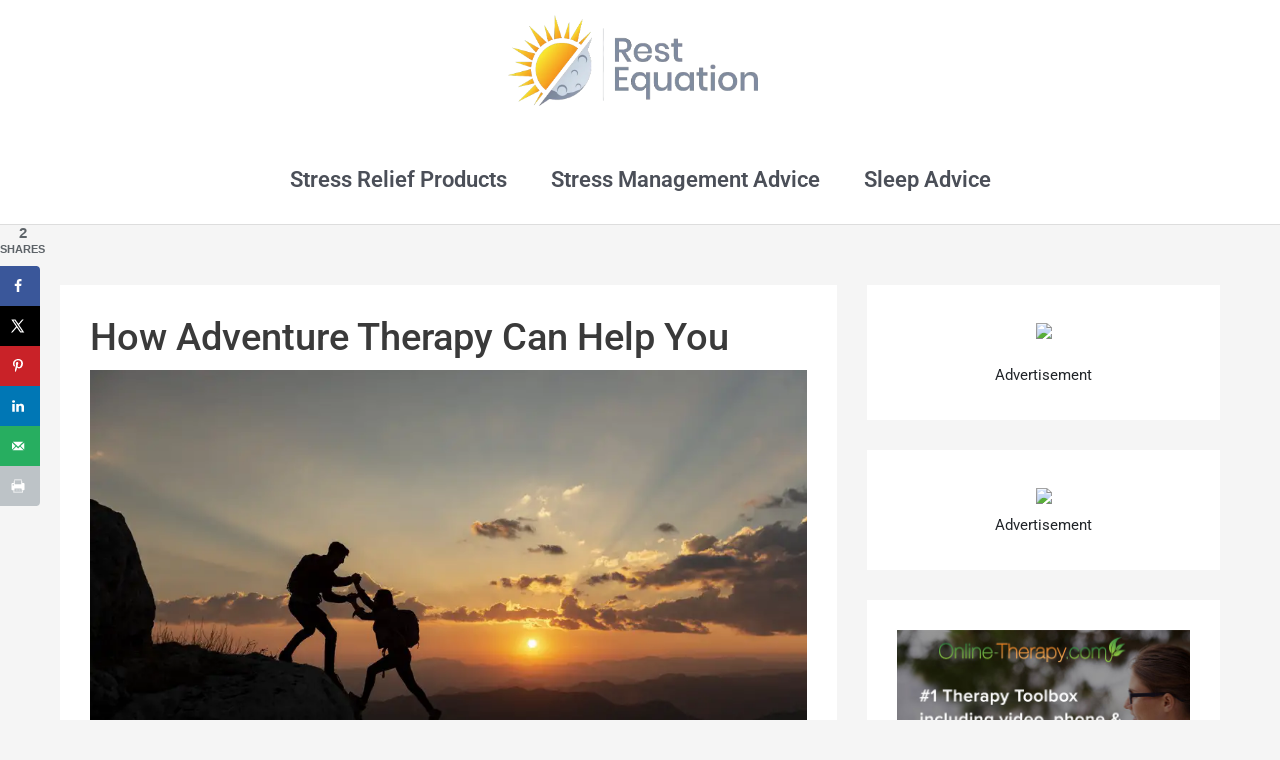

--- FILE ---
content_type: text/html; charset=utf-8
request_url: https://www.google.com/recaptcha/api2/aframe
body_size: 268
content:
<!DOCTYPE HTML><html><head><meta http-equiv="content-type" content="text/html; charset=UTF-8"></head><body><script nonce="EAGSivFG4YRrR3QFTi_Lmg">/** Anti-fraud and anti-abuse applications only. See google.com/recaptcha */ try{var clients={'sodar':'https://pagead2.googlesyndication.com/pagead/sodar?'};window.addEventListener("message",function(a){try{if(a.source===window.parent){var b=JSON.parse(a.data);var c=clients[b['id']];if(c){var d=document.createElement('img');d.src=c+b['params']+'&rc='+(localStorage.getItem("rc::a")?sessionStorage.getItem("rc::b"):"");window.document.body.appendChild(d);sessionStorage.setItem("rc::e",parseInt(sessionStorage.getItem("rc::e")||0)+1);localStorage.setItem("rc::h",'1769598525103');}}}catch(b){}});window.parent.postMessage("_grecaptcha_ready", "*");}catch(b){}</script></body></html>

--- FILE ---
content_type: text/css
request_url: https://restequation.com/wp-content/themes/astra-child/css/customCss.css
body_size: 477
content:
.elementor-post__avatar{
	display: none;
}

.elementor-post__read-more{
		background: #FC8819 !important;
    color: #fff !important;
    padding: 10px 25px;
	border-radius:0 !important;
    
}

.entry-title a:hover {
	
	color: #571C56 !important;
}


.ast-separate-container .ast-archive-description, .ast-separate-container .ast-author-box {
	    padding: 2em 2.67em 2.33333em;
}

.main-header-menu > .menu-item > a{
	font-weight: 600;
}

a:hover{
	text-decoration: none;
}
.main-header-menu > .menu-item > a:hover{
	text-decoration: none;
	font-weight: 600;
}

.page-id-111 .main-header-bar{
	  position: absolute;
    width: 100%;
    background: transparent;
    border-bottom: 0;
}

.page-id-111 .main-header-menu > .menu-item > a {
	  font-weight: 600;
    color: #571C56 !important;
    font-size: 18px;
	  line-height:1px;
}

.page-id-111 .header-main-layout-2 .site-branding {
	 padding-bottom: 0em;
}
.rpwe-title{
	margin-bottom: 10px !important;
}

.rpwe-title a{
	font-size: 24px;
}

.widget-title{
	font-size: 32px;
    font-weight: 600;
}

div .elementor-image img{
	  max-height: 200px;
    min-height: 200px;
}

.elementor-text-editor div {
	    font-weight: 600 !important;
    font-size: 19px !important;
    color: #fff;
}

.ast-separate-container .comments-count-wrapper{
	    padding: 3em 6.67em 1px;
}

a.checkprcbttn {
    text-decoration: none !important;
	    text-align: center;
    color: #fff;
    background: #ea7309;
    width: 100%;
    display: inline-block;
    font-size: 1.73333em;
    padding-top: 25px;
    padding-bottom: 25px;
	margin-bottom: 100px;
}
.entry-content p {
    margin-bottom: 1.6em;
    font-size: 19px;
}

.menu-item a {
	font-size: 22px;
}

.main-header-menu > .menu-item > a {
    font-weight: 600;
    font-size: 22px !important;
}

.page-id-439 div .elementor-image img{
		max-height: 290px !important;
    min-height: 200px;
}

.elementor-439 .elementor-element.elementor-element-9510e01 > .elementor-widget-container{
	    margin: -300px 21px 0px 21px;
    	padding: 39% 0% 4% 0%;
}

.elementor-439 .elementor-element.elementor-element-8e32a88 > .elementor-widget-container{
			margin: -300px 21px 0px 21px;
    	padding: 39% 0% 4% 0%;
}

.elementor-439 .elementor-element.elementor-element-2586246 > .elementor-widget-container{
	margin: -300px 21px 0px 21px;
    	padding: 39% 0% 4% 0%;
}

.elementor-439 .elementor-element.elementor-element-46f3b82 > .elementor-widget-container {
	margin: -300px 21px 0px 21px;
    	padding: 39% 0% 4% 0%;
}

.ast-separate-container .ast-article-post, .ast-separate-container .ast-article-single {
    padding: 2em;
}

a {
    color: #b50021;
}

.entry-meta, .entry-meta * {
    line-height: 1.45;
    color: #fc8819 !important;
}

.ast-archive-title{
	font-weight:500 !important;
}

.page-title {
    color: #571C56 !important;
}

.read-more a{
	color: #571C56 !important;
}

.widget_recent_entries a{
	color: #fc8819 !important;
}

.widget_recent_entries a:hover{
	color: #571C56 !important;
}


.main-header-menu .current-menu-item > a {
	   color: #b50021;
}

.elementor-posts .elementor-post__excerpt p {
    
    font-size: 19px !important;
  
}

a:hover {
    color: #b50021;
}

.archive .entry-title, .blog .entry-title, .search .entry-title {
    line-height: 1em;
}

.ast-separate-container .ast-archive-description, .ast-separate-container .ast-author-box {
    background-color: #fff;
}

@media (max-width: 544px){
	.page-id-111 .main-header-menu > .menu-item > a {
		line-height: 51px;
		color: #4a4a4a;
	}	
	.comparation-titles{
		text-align: center;
    margin-top: 15px;
	}
	.amaz_btn{
		    margin-bottom: 25px;
	}
	a.checkprcbttn{
		    font-size: 16px;
	}
}

.ast-pagination a, .page-links .page-link, .single .post-navigation a {
    color: #571C56 !important;
}


#comments .submit, .search .search-submit {
    padding: 10px 15px;
    border-radius: 2px;
    line-height: 1.85714285714286;
    border: 0;
    background: #3a3a3a;
    color: #fff;
}


.page-id-111 .ast-flex a {
  color: #fff !important;
}

.menu-footer-menu-1 a {
  color: #fff !important;
}

.page-id-111 .sub-menu .menu-item a{
	color: #666 !important;
}

.page-id-111 ul.sub-menu {
    margin-top: 7px;
}

.ast-desktop .main-header-menu.submenu-with-border .sub-menu, .ast-desktop .main-header-menu.submenu-with-border .children {
    border-top-width: 0 !important;
    border-right-width: 0;
    border-left-width: 0;
    border-bottom-width: 0;
    border-style: solid;
}

button.menu-toggle.main-header-menu-toggle.ast-mobile-menu-buttons-minimal {
 border: 2px solid black;
 color: #111;
}

@media (max-width: 544px){
    .page-id-111 .main-header-menu>.menu-item>a {
        line-height: 51px;
        color: #4a4a4a !important;
    }
}

--- FILE ---
content_type: text/css
request_url: https://restequation.com/wp-content/uploads/elementor/css/post-527.css
body_size: 1173
content:
.elementor-527 .elementor-element.elementor-element-75223248 > .elementor-container{min-height:485px;}.elementor-527 .elementor-element.elementor-element-76385ec7:not(.elementor-motion-effects-element-type-background) > .elementor-widget-wrap, .elementor-527 .elementor-element.elementor-element-76385ec7 > .elementor-widget-wrap > .elementor-motion-effects-container > .elementor-motion-effects-layer{background-image:url("https://restequation.com/wp-content/uploads/2020/05/300cover.jpg");background-position:14px 0px;background-repeat:no-repeat;background-size:93% auto;}.elementor-527 .elementor-element.elementor-element-76385ec7 > .elementor-element-populated{transition:background 0.3s, border 0.3s, border-radius 0.3s, box-shadow 0.3s;margin:20px 20px 20px 20px;--e-column-margin-right:20px;--e-column-margin-left:20px;padding:20px 20px 20px 20px;}.elementor-527 .elementor-element.elementor-element-76385ec7 > .elementor-element-populated > .elementor-background-overlay{transition:background 0.3s, border-radius 0.3s, opacity 0.3s;}.elementor-527 .elementor-element.elementor-element-f863b16{--spacer-size:50px;}.elementor-bc-flex-widget .elementor-527 .elementor-element.elementor-element-24d4f5a6.elementor-column .elementor-widget-wrap{align-items:center;}.elementor-527 .elementor-element.elementor-element-24d4f5a6.elementor-column.elementor-element[data-element_type="column"] > .elementor-widget-wrap.elementor-element-populated{align-content:center;align-items:center;}.elementor-527 .elementor-element.elementor-element-24d4f5a6 > .elementor-widget-wrap > .elementor-widget:not(.elementor-widget__width-auto):not(.elementor-widget__width-initial):not(:last-child):not(.elementor-absolute){margin-bottom:5px;}.elementor-527 .elementor-element.elementor-element-24d4f5a6 > .elementor-element-populated{padding:0px 50px 0px 50px;}.elementor-widget-divider{--divider-color:var( --e-global-color-secondary );}.elementor-widget-divider .elementor-divider__text{color:var( --e-global-color-secondary );font-family:var( --e-global-typography-secondary-font-family ), Sans-serif;font-weight:var( --e-global-typography-secondary-font-weight );}.elementor-widget-divider.elementor-view-stacked .elementor-icon{background-color:var( --e-global-color-secondary );}.elementor-widget-divider.elementor-view-framed .elementor-icon, .elementor-widget-divider.elementor-view-default .elementor-icon{color:var( --e-global-color-secondary );border-color:var( --e-global-color-secondary );}.elementor-widget-divider.elementor-view-framed .elementor-icon, .elementor-widget-divider.elementor-view-default .elementor-icon svg{fill:var( --e-global-color-secondary );}.elementor-527 .elementor-element.elementor-element-3c1367a8{--divider-border-style:solid;--divider-color:#000;--divider-border-width:1px;}.elementor-527 .elementor-element.elementor-element-3c1367a8 .elementor-divider-separator{width:231px;margin:0 auto;margin-left:0;}.elementor-527 .elementor-element.elementor-element-3c1367a8 .elementor-divider{text-align:left;padding-block-start:5px;padding-block-end:5px;}.elementor-527 .elementor-element.elementor-element-3c1367a8 .elementor-divider__text{color:#571C56;font-family:"Rubik", Sans-serif;font-size:14px;font-weight:400;}.elementor-widget-heading .elementor-heading-title{font-family:var( --e-global-typography-primary-font-family ), Sans-serif;font-weight:var( --e-global-typography-primary-font-weight );color:var( --e-global-color-primary );}.elementor-527 .elementor-element.elementor-element-6711016f{text-align:center;}.elementor-527 .elementor-element.elementor-element-6711016f .elementor-heading-title{font-family:"Rubik", Sans-serif;font-size:30px;font-weight:500;line-height:1.2em;color:#0c0c0c;}.elementor-widget-form .elementor-field-group > label, .elementor-widget-form .elementor-field-subgroup label{color:var( --e-global-color-text );}.elementor-widget-form .elementor-field-group > label{font-family:var( --e-global-typography-text-font-family ), Sans-serif;font-weight:var( --e-global-typography-text-font-weight );}.elementor-widget-form .elementor-field-type-html{color:var( --e-global-color-text );font-family:var( --e-global-typography-text-font-family ), Sans-serif;font-weight:var( --e-global-typography-text-font-weight );}.elementor-widget-form .elementor-field-group .elementor-field{color:var( --e-global-color-text );}.elementor-widget-form .elementor-field-group .elementor-field, .elementor-widget-form .elementor-field-subgroup label{font-family:var( --e-global-typography-text-font-family ), Sans-serif;font-weight:var( --e-global-typography-text-font-weight );}.elementor-widget-form .elementor-button{font-family:var( --e-global-typography-accent-font-family ), Sans-serif;font-weight:var( --e-global-typography-accent-font-weight );}.elementor-widget-form .e-form__buttons__wrapper__button-next{background-color:var( --e-global-color-accent );}.elementor-widget-form .elementor-button[type="submit"]{background-color:var( --e-global-color-accent );}.elementor-widget-form .e-form__buttons__wrapper__button-previous{background-color:var( --e-global-color-accent );}.elementor-widget-form .elementor-message{font-family:var( --e-global-typography-text-font-family ), Sans-serif;font-weight:var( --e-global-typography-text-font-weight );}.elementor-widget-form .e-form__indicators__indicator, .elementor-widget-form .e-form__indicators__indicator__label{font-family:var( --e-global-typography-accent-font-family ), Sans-serif;font-weight:var( --e-global-typography-accent-font-weight );}.elementor-widget-form{--e-form-steps-indicator-inactive-primary-color:var( --e-global-color-text );--e-form-steps-indicator-active-primary-color:var( --e-global-color-accent );--e-form-steps-indicator-completed-primary-color:var( --e-global-color-accent );--e-form-steps-indicator-progress-color:var( --e-global-color-accent );--e-form-steps-indicator-progress-background-color:var( --e-global-color-text );--e-form-steps-indicator-progress-meter-color:var( --e-global-color-text );}.elementor-widget-form .e-form__indicators__indicator__progress__meter{font-family:var( --e-global-typography-accent-font-family ), Sans-serif;font-weight:var( --e-global-typography-accent-font-weight );}.elementor-527 .elementor-element.elementor-element-28714651 > .elementor-widget-container{margin:30px 0px 0px 0px;}.elementor-527 .elementor-element.elementor-element-28714651 .elementor-field-group{padding-right:calc( 20px/2 );padding-left:calc( 20px/2 );margin-bottom:20px;}.elementor-527 .elementor-element.elementor-element-28714651 .elementor-form-fields-wrapper{margin-left:calc( -20px/2 );margin-right:calc( -20px/2 );margin-bottom:-20px;}.elementor-527 .elementor-element.elementor-element-28714651 .elementor-field-group.recaptcha_v3-bottomleft, .elementor-527 .elementor-element.elementor-element-28714651 .elementor-field-group.recaptcha_v3-bottomright{margin-bottom:0;}body.rtl .elementor-527 .elementor-element.elementor-element-28714651 .elementor-labels-inline .elementor-field-group > label{padding-left:0px;}body:not(.rtl) .elementor-527 .elementor-element.elementor-element-28714651 .elementor-labels-inline .elementor-field-group > label{padding-right:0px;}body .elementor-527 .elementor-element.elementor-element-28714651 .elementor-labels-above .elementor-field-group > label{padding-bottom:0px;}.elementor-527 .elementor-element.elementor-element-28714651 .elementor-field-type-html{padding-bottom:0px;}.elementor-527 .elementor-element.elementor-element-28714651 .elementor-field-group .elementor-field{color:#000000;}.elementor-527 .elementor-element.elementor-element-28714651 .elementor-field-group .elementor-field, .elementor-527 .elementor-element.elementor-element-28714651 .elementor-field-subgroup label{font-family:"Rubik", Sans-serif;font-size:15px;font-weight:300;}.elementor-527 .elementor-element.elementor-element-28714651 .elementor-field-group:not(.elementor-field-type-upload) .elementor-field:not(.elementor-select-wrapper){background-color:#ffffff;border-color:#e2e2e2;border-width:1px 1px 1px 1px;border-radius:0px 0px 0px 0px;}.elementor-527 .elementor-element.elementor-element-28714651 .elementor-field-group .elementor-select-wrapper select{background-color:#ffffff;border-color:#e2e2e2;border-width:1px 1px 1px 1px;border-radius:0px 0px 0px 0px;}.elementor-527 .elementor-element.elementor-element-28714651 .elementor-field-group .elementor-select-wrapper::before{color:#e2e2e2;}.elementor-527 .elementor-element.elementor-element-28714651 .elementor-button{font-family:"Rubik", Sans-serif;font-size:15px;font-weight:300;text-transform:uppercase;line-height:1.6em;border-radius:0px 0px 0px 0px;}.elementor-527 .elementor-element.elementor-element-28714651 .e-form__buttons__wrapper__button-next{background-color:#571C56;color:#ffffff;}.elementor-527 .elementor-element.elementor-element-28714651 .elementor-button[type="submit"]{background-color:#571C56;color:#ffffff;}.elementor-527 .elementor-element.elementor-element-28714651 .elementor-button[type="submit"] svg *{fill:#ffffff;}.elementor-527 .elementor-element.elementor-element-28714651 .e-form__buttons__wrapper__button-previous{color:#ffffff;}.elementor-527 .elementor-element.elementor-element-28714651 .e-form__buttons__wrapper__button-next:hover{background-color:#40133F;color:#ffffff;}.elementor-527 .elementor-element.elementor-element-28714651 .elementor-button[type="submit"]:hover{background-color:#40133F;color:#ffffff;}.elementor-527 .elementor-element.elementor-element-28714651 .elementor-button[type="submit"]:hover svg *{fill:#ffffff;}.elementor-527 .elementor-element.elementor-element-28714651 .e-form__buttons__wrapper__button-previous:hover{color:#ffffff;}.elementor-527 .elementor-element.elementor-element-28714651{--e-form-steps-indicators-spacing:20px;--e-form-steps-indicator-padding:30px;--e-form-steps-indicator-inactive-secondary-color:#ffffff;--e-form-steps-indicator-active-secondary-color:#ffffff;--e-form-steps-indicator-completed-secondary-color:#ffffff;--e-form-steps-divider-width:1px;--e-form-steps-divider-gap:10px;}.elementor-527 .elementor-element.elementor-element-aeb313a{border-style:dashed;border-width:1px 0px 0px 0px;border-color:#54595F;padding:0px 0px 0px 0px;}.elementor-527 .elementor-element.elementor-element-da63ea2:not(.elementor-motion-effects-element-type-background) > .elementor-widget-wrap, .elementor-527 .elementor-element.elementor-element-da63ea2 > .elementor-widget-wrap > .elementor-motion-effects-container > .elementor-motion-effects-layer{background-color:#FFFFFF;}.elementor-bc-flex-widget .elementor-527 .elementor-element.elementor-element-da63ea2.elementor-column .elementor-widget-wrap{align-items:center;}.elementor-527 .elementor-element.elementor-element-da63ea2.elementor-column.elementor-element[data-element_type="column"] > .elementor-widget-wrap.elementor-element-populated{align-content:center;align-items:center;}.elementor-527 .elementor-element.elementor-element-da63ea2 > .elementor-widget-wrap > .elementor-widget:not(.elementor-widget__width-auto):not(.elementor-widget__width-initial):not(:last-child):not(.elementor-absolute){margin-bottom:5px;}.elementor-527 .elementor-element.elementor-element-da63ea2 > .elementor-element-populated{border-style:solid;border-color:#54595F;transition:background 0.3s, border 0.3s, border-radius 0.3s, box-shadow 0.3s;padding:30px 30px 30px 30px;}.elementor-527 .elementor-element.elementor-element-da63ea2 > .elementor-element-populated, .elementor-527 .elementor-element.elementor-element-da63ea2 > .elementor-element-populated > .elementor-background-overlay, .elementor-527 .elementor-element.elementor-element-da63ea2 > .elementor-background-slideshow{border-radius:2px 2px 2px 2px;}.elementor-527 .elementor-element.elementor-element-da63ea2 > .elementor-element-populated > .elementor-background-overlay{transition:background 0.3s, border-radius 0.3s, opacity 0.3s;}.elementor-widget-text-editor{color:var( --e-global-color-text );font-family:var( --e-global-typography-text-font-family ), Sans-serif;font-weight:var( --e-global-typography-text-font-weight );}.elementor-widget-text-editor.elementor-drop-cap-view-stacked .elementor-drop-cap{background-color:var( --e-global-color-primary );}.elementor-widget-text-editor.elementor-drop-cap-view-framed .elementor-drop-cap, .elementor-widget-text-editor.elementor-drop-cap-view-default .elementor-drop-cap{color:var( --e-global-color-primary );border-color:var( --e-global-color-primary );}.elementor-527 .elementor-element.elementor-element-ef398b3{text-align:center;font-size:17px;}#elementor-popup-modal-527 .dialog-widget-content{animation-duration:1.4s;box-shadow:2px 8px 23px 3px rgba(0,0,0,0.2);}#elementor-popup-modal-527{background-color:rgba(0,0,0,.8);justify-content:center;align-items:center;pointer-events:all;}#elementor-popup-modal-527 .dialog-message{width:800px;height:auto;}#elementor-popup-modal-527 .dialog-close-button{display:flex;}@media(max-width:1024px){.elementor-527 .elementor-element.elementor-element-75223248 > .elementor-container{min-height:430px;}.elementor-527 .elementor-element.elementor-element-76385ec7:not(.elementor-motion-effects-element-type-background) > .elementor-widget-wrap, .elementor-527 .elementor-element.elementor-element-76385ec7 > .elementor-widget-wrap > .elementor-motion-effects-container > .elementor-motion-effects-layer{background-position:center center;background-repeat:no-repeat;background-size:cover;}.elementor-527 .elementor-element.elementor-element-6711016f .elementor-heading-title{font-size:27px;}.elementor-527 .elementor-element.elementor-element-28714651 .elementor-field-group .elementor-field, .elementor-527 .elementor-element.elementor-element-28714651 .elementor-field-subgroup label{font-size:15px;}#elementor-popup-modal-527 .dialog-message{width:700px;}#elementor-popup-modal-527 .dialog-widget-content{margin:0px 0px 0px 0px;}}@media(max-width:767px){.elementor-527 .elementor-element.elementor-element-75223248 > .elementor-container{min-height:100vh;}.elementor-527 .elementor-element.elementor-element-f863b16{--spacer-size:240px;}.elementor-527 .elementor-element.elementor-element-3c1367a8 > .elementor-widget-container{margin:-30px 0px 0px 0px;}.elementor-527 .elementor-element.elementor-element-6711016f .elementor-heading-title{font-size:28px;}.elementor-527 .elementor-element.elementor-element-28714651 .elementor-field-group .elementor-field, .elementor-527 .elementor-element.elementor-element-28714651 .elementor-field-subgroup label{font-size:15px;}}

--- FILE ---
content_type: text/css
request_url: https://restequation.com/wp-content/uploads/elementor/css/post-551.css
body_size: 669
content:
.elementor-551 .elementor-element.elementor-element-45c963a > .elementor-container{max-width:300px;min-height:485px;}.elementor-551 .elementor-element.elementor-element-80a31eb:not(.elementor-motion-effects-element-type-background) > .elementor-widget-wrap, .elementor-551 .elementor-element.elementor-element-80a31eb > .elementor-widget-wrap > .elementor-motion-effects-container > .elementor-motion-effects-layer{background-color:#F2F3F4;}.elementor-551 .elementor-element.elementor-element-80a31eb > .elementor-element-populated{transition:background 0.3s, border 0.3s, border-radius 0.3s, box-shadow 0.3s;padding:5px 5px 5px 5px;}.elementor-551 .elementor-element.elementor-element-80a31eb > .elementor-element-populated > .elementor-background-overlay{transition:background 0.3s, border-radius 0.3s, opacity 0.3s;}.elementor-widget-heading .elementor-heading-title{font-family:var( --e-global-typography-primary-font-family ), Sans-serif;font-weight:var( --e-global-typography-primary-font-weight );color:var( --e-global-color-primary );}.elementor-551 .elementor-element.elementor-element-5cfcb78 > .elementor-widget-container{margin:0px 0px -20px 0px;padding:15px 15px 15px 15px;}.elementor-551 .elementor-element.elementor-element-5cfcb78{text-align:center;}.elementor-551 .elementor-element.elementor-element-5cfcb78 .elementor-heading-title{font-size:30px;font-weight:500;line-height:1.2em;color:#0c0c0c;}.elementor-551 .elementor-element.elementor-element-02ecb58 > .elementor-container{min-height:400px;}.elementor-551 .elementor-element.elementor-element-02ecb58{transition:background 0.3s, border 0.3s, border-radius 0.3s, box-shadow 0.3s;}.elementor-551 .elementor-element.elementor-element-02ecb58 > .elementor-background-overlay{transition:background 0.3s, border-radius 0.3s, opacity 0.3s;}.elementor-551 .elementor-element.elementor-element-0687dca:not(.elementor-motion-effects-element-type-background) > .elementor-widget-wrap, .elementor-551 .elementor-element.elementor-element-0687dca > .elementor-widget-wrap > .elementor-motion-effects-container > .elementor-motion-effects-layer{background-image:url("https://restequation.com/wp-content/uploads/2020/05/Sidebar-Cover-copy.jpg");background-position:center center;background-repeat:no-repeat;background-size:cover;}.elementor-551 .elementor-element.elementor-element-0687dca > .elementor-element-populated{transition:background 0.3s, border 0.3s, border-radius 0.3s, box-shadow 0.3s;}.elementor-551 .elementor-element.elementor-element-0687dca > .elementor-element-populated > .elementor-background-overlay{transition:background 0.3s, border-radius 0.3s, opacity 0.3s;}.elementor-widget-form .elementor-field-group > label, .elementor-widget-form .elementor-field-subgroup label{color:var( --e-global-color-text );}.elementor-widget-form .elementor-field-group > label{font-family:var( --e-global-typography-text-font-family ), Sans-serif;font-weight:var( --e-global-typography-text-font-weight );}.elementor-widget-form .elementor-field-type-html{color:var( --e-global-color-text );font-family:var( --e-global-typography-text-font-family ), Sans-serif;font-weight:var( --e-global-typography-text-font-weight );}.elementor-widget-form .elementor-field-group .elementor-field{color:var( --e-global-color-text );}.elementor-widget-form .elementor-field-group .elementor-field, .elementor-widget-form .elementor-field-subgroup label{font-family:var( --e-global-typography-text-font-family ), Sans-serif;font-weight:var( --e-global-typography-text-font-weight );}.elementor-widget-form .elementor-button{font-family:var( --e-global-typography-accent-font-family ), Sans-serif;font-weight:var( --e-global-typography-accent-font-weight );}.elementor-widget-form .e-form__buttons__wrapper__button-next{background-color:var( --e-global-color-accent );}.elementor-widget-form .elementor-button[type="submit"]{background-color:var( --e-global-color-accent );}.elementor-widget-form .e-form__buttons__wrapper__button-previous{background-color:var( --e-global-color-accent );}.elementor-widget-form .elementor-message{font-family:var( --e-global-typography-text-font-family ), Sans-serif;font-weight:var( --e-global-typography-text-font-weight );}.elementor-widget-form .e-form__indicators__indicator, .elementor-widget-form .e-form__indicators__indicator__label{font-family:var( --e-global-typography-accent-font-family ), Sans-serif;font-weight:var( --e-global-typography-accent-font-weight );}.elementor-widget-form{--e-form-steps-indicator-inactive-primary-color:var( --e-global-color-text );--e-form-steps-indicator-active-primary-color:var( --e-global-color-accent );--e-form-steps-indicator-completed-primary-color:var( --e-global-color-accent );--e-form-steps-indicator-progress-color:var( --e-global-color-accent );--e-form-steps-indicator-progress-background-color:var( --e-global-color-text );--e-form-steps-indicator-progress-meter-color:var( --e-global-color-text );}.elementor-widget-form .e-form__indicators__indicator__progress__meter{font-family:var( --e-global-typography-accent-font-family ), Sans-serif;font-weight:var( --e-global-typography-accent-font-weight );}.elementor-551 .elementor-element.elementor-element-f3c51fd > .elementor-widget-container{margin:30px 0px 0px 0px;}.elementor-551 .elementor-element.elementor-element-f3c51fd .elementor-field-group{padding-right:calc( 20px/2 );padding-left:calc( 20px/2 );margin-bottom:20px;}.elementor-551 .elementor-element.elementor-element-f3c51fd .elementor-form-fields-wrapper{margin-left:calc( -20px/2 );margin-right:calc( -20px/2 );margin-bottom:-20px;}.elementor-551 .elementor-element.elementor-element-f3c51fd .elementor-field-group.recaptcha_v3-bottomleft, .elementor-551 .elementor-element.elementor-element-f3c51fd .elementor-field-group.recaptcha_v3-bottomright{margin-bottom:0;}body.rtl .elementor-551 .elementor-element.elementor-element-f3c51fd .elementor-labels-inline .elementor-field-group > label{padding-left:0px;}body:not(.rtl) .elementor-551 .elementor-element.elementor-element-f3c51fd .elementor-labels-inline .elementor-field-group > label{padding-right:0px;}body .elementor-551 .elementor-element.elementor-element-f3c51fd .elementor-labels-above .elementor-field-group > label{padding-bottom:0px;}.elementor-551 .elementor-element.elementor-element-f3c51fd .elementor-field-type-html{padding-bottom:0px;}.elementor-551 .elementor-element.elementor-element-f3c51fd .elementor-field-group .elementor-field{color:#000000;}.elementor-551 .elementor-element.elementor-element-f3c51fd .elementor-field-group .elementor-field, .elementor-551 .elementor-element.elementor-element-f3c51fd .elementor-field-subgroup label{font-family:"Rubik", Sans-serif;font-size:15px;font-weight:300;}.elementor-551 .elementor-element.elementor-element-f3c51fd .elementor-field-group:not(.elementor-field-type-upload) .elementor-field:not(.elementor-select-wrapper){background-color:#ffffff;border-color:#e2e2e2;border-width:1px 1px 1px 1px;border-radius:0px 0px 0px 0px;}.elementor-551 .elementor-element.elementor-element-f3c51fd .elementor-field-group .elementor-select-wrapper select{background-color:#ffffff;border-color:#e2e2e2;border-width:1px 1px 1px 1px;border-radius:0px 0px 0px 0px;}.elementor-551 .elementor-element.elementor-element-f3c51fd .elementor-field-group .elementor-select-wrapper::before{color:#e2e2e2;}.elementor-551 .elementor-element.elementor-element-f3c51fd .elementor-button{font-family:"Rubik", Sans-serif;font-size:15px;font-weight:300;text-transform:uppercase;line-height:1.6em;border-radius:0px 0px 0px 0px;}.elementor-551 .elementor-element.elementor-element-f3c51fd .e-form__buttons__wrapper__button-next{background-color:#571C56;color:#ffffff;}.elementor-551 .elementor-element.elementor-element-f3c51fd .elementor-button[type="submit"]{background-color:#571C56;color:#ffffff;}.elementor-551 .elementor-element.elementor-element-f3c51fd .elementor-button[type="submit"] svg *{fill:#ffffff;}.elementor-551 .elementor-element.elementor-element-f3c51fd .e-form__buttons__wrapper__button-previous{color:#ffffff;}.elementor-551 .elementor-element.elementor-element-f3c51fd .e-form__buttons__wrapper__button-next:hover{background-color:#441443;color:#ffffff;}.elementor-551 .elementor-element.elementor-element-f3c51fd .elementor-button[type="submit"]:hover{background-color:#441443;color:#ffffff;}.elementor-551 .elementor-element.elementor-element-f3c51fd .elementor-button[type="submit"]:hover svg *{fill:#ffffff;}.elementor-551 .elementor-element.elementor-element-f3c51fd .e-form__buttons__wrapper__button-previous:hover{color:#ffffff;}.elementor-551 .elementor-element.elementor-element-f3c51fd{--e-form-steps-indicators-spacing:20px;--e-form-steps-indicator-padding:30px;--e-form-steps-indicator-inactive-secondary-color:#ffffff;--e-form-steps-indicator-active-secondary-color:#ffffff;--e-form-steps-indicator-completed-secondary-color:#ffffff;--e-form-steps-divider-width:1px;--e-form-steps-divider-gap:10px;}@media(max-width:1024px){.elementor-551 .elementor-element.elementor-element-45c963a > .elementor-container{min-height:430px;}.elementor-551 .elementor-element.elementor-element-5cfcb78 .elementor-heading-title{font-size:27px;}.elementor-551 .elementor-element.elementor-element-f3c51fd .elementor-field-group .elementor-field, .elementor-551 .elementor-element.elementor-element-f3c51fd .elementor-field-subgroup label{font-size:15px;}}@media(max-width:767px){.elementor-551 .elementor-element.elementor-element-45c963a > .elementor-container{min-height:100vh;}.elementor-551 .elementor-element.elementor-element-5cfcb78 .elementor-heading-title{font-size:28px;}.elementor-551 .elementor-element.elementor-element-f3c51fd .elementor-field-group .elementor-field, .elementor-551 .elementor-element.elementor-element-f3c51fd .elementor-field-subgroup label{font-size:15px;}}